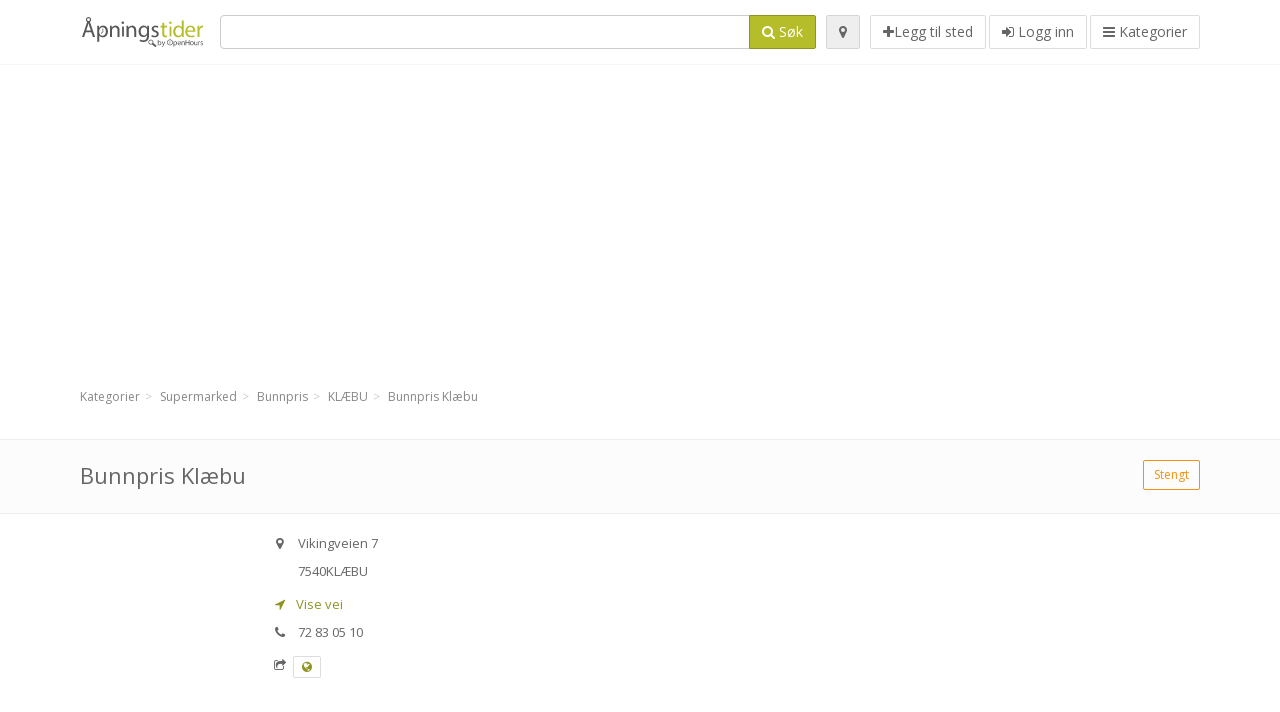

--- FILE ---
content_type: text/html; charset=utf-8
request_url: https://apningstider.com/spots/bunnpris-klaebu-vikingveien-c5fffb8d79
body_size: 9038
content:
<!DOCTYPE html>
<html data-placeholder-focus="false" data-placeholder-live="true" lang="nb" xmlns="http://www.w3.org/1999/xhtml" xmlns:fb="http://www.facebook.com/2008/fbml" xmlns:og="http://ogp.me/ns#">
<head>
<!-- Google Tag Manager -->
<script>(function(w,d,s,l,i){w[l]=w[l]||[];w[l].push({'gtm.start':
new Date().getTime(),event:'gtm.js'});var f=d.getElementsByTagName(s)[0],
j=d.createElement(s),dl=l!='dataLayer'?'&l='+l:'';j.async=true;j.src=
'https://www.googletagmanager.com/gtm.js?id='+i+dl;f.parentNode.insertBefore(j,f);
})(window,document,'script','dataLayer','GTM-NXC3SK3Z');</script>
<!-- End Google Tag Manager -->
<script async src="//pagead2.googlesyndication.com/pagead/js/adsbygoogle.js"></script>
<script>(adsbygoogle = window.adsbygoogle || []).push({google_ad_client: "ca-pub-6289304932901331", enable_page_level_ads: true});</script>
<meta content="1382666808651405" property="fb:app_id">
<meta content="547373987" property="fb:admins">
<meta content="1002116584" property="fb:admins">
<meta content="705241346" property="fb:admins">
<meta content="OpenHours Norway" property="og:site_name">
<meta content="nb_NO" property="og:locale">
<meta content="place" property="og:type">
<meta content="Bunnpris Klæbu - åpningstider, adresse, telefonnummer" property="og:title">
<meta content="" property="og:description">
<meta content="https://apningstider.com/spots/bunnpris-klaebu-vikingveien-c5fffb8d79" property="og:url">
<meta content="//apningstider.com/photos/014/418/Bunnpris_afterdark-big.jpg" property="og:image">
<meta content="63.3011" property="place:location:latitude">
<meta content="10.4835" property="place:location:longitude">
<meta content="Vikingveien 7" property="og:street-address">
<meta content="KLÆBU" property="og:locality">
<meta content="7540" property="og:postal-code">
<meta content="Norway" property="og:country-name">


<link href="//fonts.googleapis.com/css?family=Open+Sans:300,400italic,400,600" rel="stylesheet">
<link rel="stylesheet" href="/assets/application-9671325202bd18e15901eb9dc524e337e8877380c406d5aad70d0f1c3f6fd353.css" media="all" />
<!--[if lte IE 9]>
<link rel="stylesheet" href="/assets/application_split2-734808df58937e2b0d2fedd08eda1db17ecb7bef8642f336c257fce082635439.css" media="all" />
<![endif]-->

<script src="/assets/application-cd8970561bc385103dfe302a14b031322f95664d3f818dcba350416496120b3c.js"></script>
<!--[if IE 7]>
<link rel="stylesheet" href="/assets/ie7-6b1c9c119e9fd825b3faf115baac1c5755e1f63539df37c3d772982e41741ffd.css" media="screen" />
<![endif]-->
<!--[if IE 8]>
<link rel="stylesheet" href="/assets/ie8-6b1c9c119e9fd825b3faf115baac1c5755e1f63539df37c3d772982e41741ffd.css" media="screen" />
<![endif]-->
<!--[if IE 9]>
<link rel="stylesheet" href="/assets/ie9-58cf5ce965df57938bbfd52cd01eb58e591422b9dd8bf114c15960a1a575ef9a.css" media="screen" />
<![endif]-->
<!--[if lt IE 9]>
<script src="/assets/respond-8e2629c79ab8b6a7fbf93041d53ef5b2b12d0c1bd95ba884adcf3b2dcb916260.js"></script>
<![endif]-->
<title>Bunnpris Klæbu - åpningstider, adresse, telefonnummer</title>
<meta content="nb" http-equiv="content-language">
<meta content="text/html; charset=UTF-8" http-equiv="Content-Type">
<meta content="width=device-width, initial-scale=1.0" name="viewport">
<meta content="Bunnpris Klæbu, præsentation af sted og åpningstider" name="description">
<meta content="Åpningstider" name="keywords">
<meta content="app-id=867984211" name="apple-itunes-app">
<meta content="app-id=com.openhours.apningstider" name="google-play-app">
<meta content="Open Hours LLC" name="author">
<link rel="shortcut icon" href="https://apningstider.com/assets/favico/favicon-c37a18b750437d457bc551004ade988b6b36b8bb209df391a26cb7cc2e71ea5f.ico">
<link rel="apple-touch-icon" sizes="57x57" href="https://apningstider.com/assets/favico/apple-touch-icon-57x57-4130b8d11b093fcfb1f578b82589ec1ab770f9ecfd7c69725f6a8623452af457.png">
<link rel="apple-touch-icon" sizes="114x114" href="https://apningstider.com/assets/favico/apple-touch-icon-114x114-82d87c2ddd258f8329f5a576a8979be58ca4ef15cd6db23764f696c5d110ed9a.png">
<link rel="apple-touch-icon" sizes="72x72" href="https://apningstider.com/assets/favico/apple-touch-icon-72x72-70c77d55913bf3b50ee80fdd311b746ce3fcd82f57280911ec6748b922e5c03c.png">
<link rel="apple-touch-icon" sizes="144x144" href="https://apningstider.com/assets/favico/apple-touch-icon-144x144-1720f48509300e936f62a695dcd9e6dd1821f083a73af08912af5b746e41324b.png">
<link rel="apple-touch-icon" sizes="60x60" href="https://apningstider.com/assets/favico/apple-touch-icon-60x60-d37ec8e6c7019d79fba09bb2aa71da310fc5015e2852b33b20fbf2931a13ed41.png">
<link rel="apple-touch-icon" sizes="120x120" href="https://apningstider.com/assets/favico/apple-touch-icon-120x120-73feb79eb2cef7de96686831fcf5616f432e6e831a89e126dd21108e521355e3.png">
<link rel="apple-touch-icon" sizes="76x76" href="https://apningstider.com/assets/favico/apple-touch-icon-76x76-bf201dc0d109a8d47a6cd6a0bca546ae3a965e37953a9a4f018988a43be128ac.png">
<link rel="apple-touch-icon" sizes="152x152" href="https://apningstider.com/assets/favico/apple-touch-icon-152x152-0818b15e4a9c9b99e3cb2acb8239a80f048a53a6e19cd974a4b2f41fa40f5017.png">
<link rel="icon" type="image/png" sizes="196x196" href="https://apningstider.com/assets/favico/favicon-196x196-8b7104cfff815b9be04246e34399b90a136e017ccb621270dc97748ea06a0fc9.png">
<link rel="icon" type="image/png" sizes="160x160" href="https://apningstider.com/assets/favico/favicon-160x160-516955952e02788a45c6b2a41b98cca626367dc35f8f04763034a710fecd5341.png">
<link rel="icon" type="image/png" sizes="96x96" href="https://apningstider.com/assets/favico/favicon-96x96-676301c53431b4c6ee961f58ad2ca18820a9c50d24fdfa485547a29aac527ac8.png">
<link rel="icon" type="image/png" sizes="16x16" href="https://apningstider.com/assets/favico/favicon-16x16-1f18c42eb6bb36ac5087d020a66c0267e824390af6241626d45627a6dec4fa69.png">
<link rel="icon" type="image/png" sizes="32x32" href="https://apningstider.com/assets/favico/favicon-32x32-bf3f148b4846916ee10908835fcf12029c910b7f33c6f7cd443d66b2e64d5cb3.png">
<meta name="msapplication-TileColor" content="#2d89ef">
<meta name="msapplication-TileImage" content="https://apningstider.com/assets/favico/mstile-144x144-7d6ea3786024c8ae87b53c553e63e7f97390882768130cc0e6669230ec2048a9.png">
<meta name="msapplication-square70x70logo" content="https://apningstider.com/assets/favico/mstile-70x70-a13423cec11c5d01eea76422e1b2fa19bc01ed2cda396c76832daaab7be6cb60.png">
<meta name="msapplication-square144x144logo" content="https://apningstider.com/assets/favico/mstile-144x144-7d6ea3786024c8ae87b53c553e63e7f97390882768130cc0e6669230ec2048a9.png">
<meta name="msapplication-square150x150logo" content="https://apningstider.com/assets/favico/mstile-150x150-ded8bc544f6d01e779bc2e8125603968f07bb4e3bff8f1e0011e6139702148e6.png">
<meta name="msapplication-square310x310logo" content="https://apningstider.com/assets/favico/mstile-310x310-a414eab947d5b76f46e91d4d4d93af030ae3153ffca71b99f4c10440d617adf7.png">
<meta name="msapplication-wide310x150logo" content="https://apningstider.com/assets/favico/mstile-310x150-1eb84dc4cc770d0a6556a094406fe561c60ffa8979b7d2d9bd331ff708168e11.png">

<link href="//apningstider.com/opensearch.xml" rel="search" title="OpenHours Norway" type="application/opensearchdescription+xml">
<link href="https://apningstider.com/spots/bunnpris-klaebu-vikingveien-c5fffb8d79" rel="canonical">

</head>
<body class="spots no" id="spots-show">
<!-- Google Tag Manager (noscript) -->
<noscript><iframe src="https://www.googletagmanager.com/ns.html?id=GTM-NXC3SK3Z"
height="0" width="0" style="display:none;visibility:hidden"></iframe></noscript>
<!-- End Google Tag Manager (noscript) -->
<!-- Google Analytics -->
<script>
(function(i,s,o,g,r,a,m){i['GoogleAnalyticsObject']=r;i[r]=i[r]||function(){
(i[r].q=i[r].q||[]).push(arguments)},i[r].l=1*new Date();a=s.createElement(o),
m=s.getElementsByTagName(o)[0];a.async=1;a.src=g;m.parentNode.insertBefore(a,m)
})(window,document,'script','//www.google-analytics.com/analytics.js','ga');

ga('create', 'UA-39108802-7', 'auto');
ga('send', 'pageview');

</script>
<!-- End Google Analytics -->

<div class="outer">

<div class="header-2" id="header">
<div class="container">
<div class="header">
<div class="logo"><a id="logo" class="svg-logo" href="/"><img alt="OpenHours Norway" src="/assets/logo/no-e30a1ae2547e622d9d3bbc520c0f0eb918fcd51bde450792657d7c4b4cfd74be.png" /><span><svg viewBox="0 0 500 500"><use xlink:href="/assets/logo/no-65f48d92f4c6738c0242e13b06fd5e3b12ce61a742f568fce2e913b61bc1cfaa.svg#logo" /></svg></span></a></div>
<div class="search_form">
<div class="search_form_inner">
<form id="search_form" name="search_form" action="/spots" accept-charset="UTF-8" method="get">
<div class="input-group">
<input type="text" name="q" id="q" class="form-control" tabindex="1" />
<span class="input-group-btn">
<button class="btn btn-color" tabindex="4">
<i class="fa fa-search"></i>
<span>Søk</span>
</button>
</span>
</div>
</form><div class="btn-wrap">
<a class="locate_me btn btn-grey" title="Tilføj din position" href="#"><i class="fa fa-map-marker"></i></a>
</div>
<div class="btn-wrap btn-wrap-main">
<a title="Legg til sted" class="btn btn-white" rel="nofollow" href="/spots/new"><i class="fa fa-plus"></i><span>Legg til sted</span></a>
<a class="btn btn-white" href="/login" id="login-link" rel="nofollow" title="Logg inn">
<i class="fa fa-sign-in"></i>
<span>Logg inn</span>
</a>
<a id="categories-menu-button" class="btn btn-white" title="Kategorier" href="/categories"><i class="fa fa-bars"></i>
<span>Kategorier</span>
</a></div>
</div>
</div>

</div>
</div>
</div>


<div class="main-block">
<div class="container">
<div class="spot_header_banner" style="background: transparent">
<div class="well well-ad">

<!-- 14-NOv1 -->
<ins class="adsbygoogle"
     style="display:block"
     data-ad-client="ca-pub-6289304932901331"
     data-ad-slot="7836828679"
     data-ad-format="auto"></ins>
<script>
(adsbygoogle = window.adsbygoogle || []).push({});
</script>
</div>

</div>
</div>
</div>

<div class="main-block">
<div class="container">
<ol class="breadcrumb" itemscope="itemscope" itemtype="https://schema.org/BreadcrumbList"><li itemprop="itemListElement" itemscope="itemscope" itemtype="https://schema.org/ListItem"><a itemprop="item" href="/categories"><span itemprop="name">Kategorier</span></a><meta itemprop="position" content="1" /></li><li itemprop="itemListElement" itemscope="itemscope" itemtype="https://schema.org/ListItem"><a itemprop="item" href="/categories/supermarked-356/choose_subcategory"><span itemprop="name">Supermarked</span></a><meta itemprop="position" content="2" /></li><li itemprop="itemListElement" itemscope="itemscope" itemtype="https://schema.org/ListItem"><a itemprop="item" href="/categories/supermarked-356/bunnpris-449/choose_location"><span itemprop="name">Bunnpris</span></a><meta itemprop="position" content="3" /></li><li itemprop="itemListElement" itemscope="itemscope" itemtype="https://schema.org/ListItem"><a itemprop="item" href="/spots?loc=KL%C3%86BU&amp;search_term_id=449"><span itemprop="name">KLÆBU</span></a><meta itemprop="position" content="4" /></li><li class="active" itemprop="itemListElement" itemscope="itemscope" itemtype="https://schema.org/ListItem"><a itemprop="item" href="/spots/bunnpris-klaebu-vikingveien-c5fffb8d79"><span itemprop="name">Bunnpris Klæbu</span></a><meta itemprop="position" content="5" /></li></ol>

</div>
<div itemscope itemtype="http://schema.org/LocalBusiness">
<div class="page-heading-two">
<div class="container">
<div class="name" itemprop="name">
<h1>
<span class="combined_name">Bunnpris Klæbu</span>
</h1>
</div>
<a class="open_elaboration btn btn-sm btn-outline pull-right btn-orange" href="https://apningstider.com/spots/bunnpris-klaebu-vikingveien-c5fffb8d79#timetable">Stengt</a>
</div>
</div>
<div class="container">
<div class="row">
<div class="spot-listing-wrapper col-md-6 col-sm-6 col-sm-push-2 col-ms-5 col-ms-push-2"><div class="spotwrapper">
<div class="spot closed spot" id="spot_185825">
<div class="spot_info_container detailed">
<div class="spot_info images" id="spot_info_c5fffb8d79" data-combined-name="Bunnpris Klæbu"><div>
<div class="row">
<div class="col-md-12">
<div class="adr" itemprop="address" itemscope="itemscope" itemtype="http://schema.org/PostalAddress"><div><i class="fa fa-map-marker"></i><span class="street-address" itemprop="streetAddress">Vikingveien 7</span></div><div><i class="fa fa-empty"></i><span class="postal-code" itemprop="postalCode">7540</span><span class="locality" itemprop="addressLocality">KLÆBU</span></div><div class="locality" itemprop="addressCountry" style="display: none;">Norway</div></div><a href="https://maps.google.com?saddr=Current+Location&amp;daddr=63.3011,10.4835" class="popup-gmaps navigate-link" target="_blank" title="Vise vei Bunnpris Klæbu" data-share="<a target=&quot;_blank&quot; href=&quot;https://maps.google.com?saddr=Current+Location&amp;daddr=63.3011,10.4835&quot;><i class=&quot;fa fa-share-square-o&quot;></i> Åpne i Google Maps</a>" onclick="return magific_gmaps.call(this);"><span><i class="fa fa-location-arrow"></i> Vise vei</span></a><div class="tel icon"><i class="fa fa-phone"></i><span class="value" itemprop="telephone">72 83 05 10 </span></div><div class="external_links"><span><i class="fa fa-share-square-o"></i></span><span class="btn btn-xs btn-white no-margin"><a itemprop="url" target="_blank" rel="nofollow" data-toggle="tooltip" data-placement="top" data-title="Web adresse:" href="https://bunnpris.no/butikker/bunnpris-klabu"><i class="fa fa-globe"></i></a></span></div></div>
</div>
<div class="row">
<div class="col-md-12">
<div class="geo" itemprop="geo" itemscope="itemscope" itemtype="http://schema.org/GeoCoordinates"><span class="latitude">63.3011</span>, <span class="longitude">10.4835</span><meta itemprop="latitude" content="63.3011" /><meta itemprop="longitude" content="10.4835" /></div>
<div class="btn-toolbar" role="toolbar">

<div class="btn-group pull-right">
<div class="marker_reference_wrapper btn btn-sm btn-outline btn-white" style="display: none;">
<div class="marker_reference" data-toggle="tooltip" title="plassering på kart"></div>
</div>
</div>
</div>
<div class="clearfix"></div>

</div>
</div>
<div class="row">
<div class="col-md-12">
<div class="row">
<div class="col-md-12">
<div class="owl-container">
<div class="owl-carousel owl-theme" data-items="4" data-pagination="true" data-single-item="false">
<div class="owl-content img-box-6">
<div class="img-box-6-item">
<div class="img-box-6-img">
<a rel="lightbox[c5fffb8d79]" title="Bunnpris Klæbu" href="/photos/014/418/Bunnpris_afterdark-big.jpg"><img itemprop="photo" class="photo img-responsive" src="/photos/014/418/Bunnpris_afterdark-spotListing.jpg" />
</a></div>
</div>
</div>
</div>
</div>
</div>
</div>

</div>
</div>
<div class="row">
<div class="col-md-12">
</div>
</div>
</div>
</div>
<a name="timetable"></a>
<h5>
<i class="fa icon-ocicons-all-copy-21 color"></i>
<span>Åpningstider</span>
</h5>
<div class="timetable">
<ul class="list-unstyled" itemprop="openingHoursSpecification" itemscope itemtype="http://schema.org/OpeningHoursSpecification">
<li class="mon">
<link itemprop="dayOfWeek" href="https://purl.org/goodrelations/v1#Monday"><meta itemprop="opens" content="08:00:00"><meta itemprop="closes" content="23:00:00"><div class="row">
<div class="col-xs-7">
<span>
mandag
</span>
</div>
<div class="col-xs-5 text-right">
<span>08.00 - 23.00</span>
</div>
</div>
</li>
<li class="tue">
<link itemprop="dayOfWeek" href="https://purl.org/goodrelations/v1#Tuesday"><meta itemprop="opens" content="08:00:00"><meta itemprop="closes" content="23:00:00"><div class="row">
<div class="col-xs-7">
<span>
tirsdag
</span>
</div>
<div class="col-xs-5 text-right">
<span>08.00 - 23.00</span>
</div>
</div>
</li>
<li class="wed">
<link itemprop="dayOfWeek" href="https://purl.org/goodrelations/v1#Wednesday"><meta itemprop="opens" content="08:00:00"><meta itemprop="closes" content="23:00:00"><div class="row">
<div class="col-xs-7">
<span>
onsdag
</span>
</div>
<div class="col-xs-5 text-right">
<span>08.00 - 23.00</span>
</div>
</div>
</li>
<li class="today thu">
<link itemprop="dayOfWeek" href="https://purl.org/goodrelations/v1#Thursday"><meta itemprop="opens" content="08:00:00"><meta itemprop="closes" content="23:00:00"><div class="row">
<div class="col-xs-7">
<span>
torsdag
</span>
</div>
<div class="col-xs-5 text-right">
<span>08.00 - 23.00</span>
</div>
</div>
</li>
<li class="fri">
<link itemprop="dayOfWeek" href="https://purl.org/goodrelations/v1#Friday"><meta itemprop="opens" content="08:00:00"><meta itemprop="closes" content="23:00:00"><div class="row">
<div class="col-xs-7">
<span>
fredag
</span>
</div>
<div class="col-xs-5 text-right">
<span>08.00 - 23.00</span>
</div>
</div>
</li>
<li class="sat">
<link itemprop="dayOfWeek" href="https://purl.org/goodrelations/v1#Saturday"><meta itemprop="opens" content="08:00:00"><meta itemprop="closes" content="13:00:00"><div class="row">
<div class="col-xs-7">
<span>
lørdag
</span>
</div>
<div class="col-xs-5 text-right">
<span>08.00 - 13.00</span>
</div>
</div>
</li>
<li class="sun">
<link itemprop="dayOfWeek" href="https://purl.org/goodrelations/v1#Sunday"><meta itemprop="opens" content="11:00:00"><meta itemprop="closes" content="22:00:00"><div class="row">
<div class="col-xs-7">
<span>
søndag
</span>
</div>
<div class="col-xs-5 text-right">
<span>11.00 - 22.00</span>
</div>
</div>
</li>
</ul>

<div class="btn-toolbar" role="toolbar" style="margin-top: 10px;">
<div class="btn-group pull-left">
<a class="btn btn-sm btn-outline btn-white b-popover" rel="nofollow" data-title="Rapportere feil" data-content="Trykk for å rapportere feil i beskrivels, telefonnummer, adresse, åpningstider eller noe annet." data-toggle="popover" href="/spots/c5fffb8d79/reports/new">Rapporter en feil</a>
</div>
<div class="btn-group pull-right">
</div>
</div>
</div>

<div class="adunit well well-ad text-center" data-adunit="appear1" data-size-mapping="listing" data-urlnaming='true'></div>


<div class="well brand-bg">
<a data-type="facebook" data-url="https://apningstider.com/spots/bunnpris-klaebu-vikingveien-c5fffb8d79" data-via="apningstider" data-description="Bunnpris Klæbu, præsentation af sted og åpningstider" data-media="https://apningstider.com/photos/014/418/Bunnpris_afterdark-big.jpg" data-title="Bunnpris Klæbu - åpningstider, adresse, telefonnummer" class="prettySocial facebook" href="#"><i class="fa fa-facebook square-3"></i>
</a><a data-type="twitter" data-url="https://apningstider.com/spots/bunnpris-klaebu-vikingveien-c5fffb8d79" data-via="apningstider" data-description="Bunnpris Klæbu, præsentation af sted og åpningstider" data-media="https://apningstider.com/photos/014/418/Bunnpris_afterdark-big.jpg" data-title="Bunnpris Klæbu - åpningstider, adresse, telefonnummer" class="prettySocial twitter" href="#"><i class="fa fa-twitter square-3"></i>
</a><a data-type="pinterest" data-url="https://apningstider.com/spots/bunnpris-klaebu-vikingveien-c5fffb8d79" data-via="apningstider" data-description="Bunnpris Klæbu, præsentation af sted og åpningstider" data-media="https://apningstider.com/photos/014/418/Bunnpris_afterdark-big.jpg" data-title="Bunnpris Klæbu - åpningstider, adresse, telefonnummer" class="prettySocial pinterest" href="#"><i class="fa fa-pinterest square-3"></i>
</a></div>


<div class="map_box">
<h5>
<i class="fa fa-map-marker color"></i>
<span>Kart</span>
</h5>

<div class="widget-content">
<div class="map_container"></div>
<div class="map_container_placeholder"></div>
</div>
</div>

<div class="spot_menu_box panel panel-grey">
<div class="panel-heading">Har du funnet noen feil på denne siden?</div>
<div class="panel-body">
<div class="spot_menu_item">
<div class="spot_menu">
<div class="row">
<div class="text-center col-md-6"><a class="btn btn-orange btn-outline" data-toggle="popover" data-title="Rapportere feil" data-content="Trykk for å rapportere feil i beskrivels, telefonnummer, adresse, åpningstider eller noe annet." rel="nofollow" href="/spots/c5fffb8d79/reports/new"><i class="fa fa-exclamation-triangle"></i>
Rapporter en feil
</a></div>
<div class="text-center col-md-6"><a class="btn btn-white" data-toggle="popover" data-title="Overta rettigheter" data-content="Hvis du er eier eller leder av denne virksomheten, trykk for å ha tilgang til å redigere din informasjon." rel="nofollow" href="/spots/c5fffb8d79/ownership_requests/new"><i class="fa fa-home"></i>
Dette er mitt sted
</a></div>
</div>
</div>
</div>
</div>
</div>


<div id="comments">
<div class="reviews blog-comments" id="reviews_185825">
</div>

<div class="well new_comment_link_and_form" id="comments_form_add_toggle_spot_185825">
<h4 class="add_comment">
<i class="fa fa-comments color"></i>
Legg til kommentar til Bunnpris Klæbu
</h4>
<hr>
<div class="comments_form_spot" id="comments_form_spot_185825">
<form class="smart-forms formtastic comment" id="new_comment_spot_185825" novalidate="novalidate" action="/spots/c5fffb8d79/comments" accept-charset="UTF-8" data-remote="true" novalidate="novalidate" data-client-side-validations="{&quot;html_settings&quot;:{&quot;type&quot;:&quot;Formtastic::FormBuilder&quot;,&quot;input_tag&quot;:&quot;\u003cspan id=\&quot;input_tag\&quot;\u003e\u003c/span\u003e&quot;,&quot;label_tag&quot;:&quot;\u003clabel id=\&quot;label_tag\&quot;\u003e\u003c/label\u003e&quot;},&quot;number_format&quot;:{&quot;separator&quot;:&quot;.&quot;,&quot;delimiter&quot;:&quot;,&quot;},&quot;validators&quot;:{&quot;comment[email]&quot;:{&quot;presence&quot;:[{&quot;message&quot;:&quot;Epost må angis&quot;}],&quot;format&quot;:[{&quot;message&quot;:&quot;Det er en feil i din e-post adresse&quot;,&quot;with&quot;:{&quot;source&quot;:&quot;(^([^@\\s]+)@((?:[\\-_a-z0-9]+\\.)+[a-z]{2,})(?=$|\\n))|(^(?=$|\\n))&quot;,&quot;options&quot;:&quot;i&quot;}}]},&quot;comment[name]&quot;:{&quot;presence&quot;:[{&quot;message&quot;:&quot;Navn må angis&quot;}]},&quot;comment[content]&quot;:{&quot;presence&quot;:[{&quot;message&quot;:&quot;Kommentar må angis&quot;}]}}}" method="post"><div class="section" id="comment_email_input"><label class="field"><input placeholder="E-post" maxlength="255" id="comment_email" class="comment_user_email gui-input" type="email" name="comment[email]" /></label></div>
<div class="hide section" id="comment_password_input"><label class="field"><input type="password" name="password" id="comment_password" placeholder="Passord" class="gui-input" /><span class="input-hint">Brukernavnet funnet! Du kan nå logge deg på med assosiert passord:</span></label></div>
<div class="hide section" id="comment_name_input"><label class="field"><input placeholder="Navn" maxlength="255" id="comment_name" class="gui-input" type="text" name="comment[name]" /></label></div>
<div class="section" id="comment_content_input"><label class="field"><textarea rows="20" placeholder="Kommentar" id="comment_content" class="gui-textarea" name="comment[content]">
</textarea><span class="input-hint">Din kommentar vil være synlig for alle på denne siden og også til søkemotorer som Google!</span></label></div>
<div class="hide section" id="comment_captcha_input"><div class="smart-widget sm-left sml-120"><label class="button" for="comment_captcha">3 + 2 =</label><label class="field prepend-icon"><input placeholder="Svare" id="comment_captcha" class="gui-input" type="text" name="comment[captcha]" /><label class="field-icon"><i class="fa fa-shield"></i></label></label></div></div>
<div class="row">
<div class="col-sm-6 col-md-6">
<div class="section"><div class="rating block"><span class="lbl-text">Vurdering</span><input type="radio" name="rating" id="rating_5" value="5" class="rating-input" /><label class="rating-star" for="rating_5"><i class="fa fa-star"></i></label>
<input type="radio" name="rating" id="rating_4" value="4" class="rating-input" /><label class="rating-star" for="rating_4"><i class="fa fa-star"></i></label>
<input type="radio" name="rating" id="rating_3" value="3" class="rating-input" /><label class="rating-star" for="rating_3"><i class="fa fa-star"></i></label>
<input type="radio" name="rating" id="rating_2" value="2" class="rating-input" /><label class="rating-star" for="rating_2"><i class="fa fa-star"></i></label>
<input type="radio" name="rating" id="rating_1" value="1" class="rating-input" /><label class="rating-star" for="rating_1"><i class="fa fa-star"></i></label></div></div>
</div>
</div>
<input type="submit" name="commit" value="Legge til" class="btn btn-color" data-disable-with="Legge til" />
</form>
</div>
</div>

</div>

</div>

</div>
</div>
<div class="container">
<div class="adunit well well-ad text-center" data-adunit="appear1" data-size-mapping="listing" data-urlnaming='true'></div>

</div>
<div class="block-heading-two">
<h3>
<span>
<i class="fa fa-level-down"></i>
Lignende steder
</span>
</h3>
</div>
<div class="row"></div>
<div class="col-md-6">
<div class="spot_info_container sidebar" itemscope itemtype="http://schema.org/LocalBusiness">
<div class="image-row">
<a href="https://apningstider.com/spots/coop-extra-klaebu-ljosheimveien-12492f7609"><img itemprop="photo" class="img-responsive img-thumbnail tiny" src="/photos/034/779/coop_apningstider-tiny.jpg" /></a>
</div>
<div class="nearest-content">
<div class="name" itemprop="name"><a href="https://apningstider.com/spots/coop-extra-klaebu-ljosheimveien-12492f7609">Coop Extra Klæbu</a></div>
<meta class="url" content="https://apningstider.com/spots/coop-extra-klaebu-ljosheimveien-12492f7609" itemprop="url">
<div>
<span class="pull-left"><div class="distance"><i class="fa icon-ocicons-all-copy-32"></i><span>180 m</span></div></span>
</div>
</div>
</div>
</div>
<div class="col-md-6">
<div class="spot_info_container sidebar" itemscope itemtype="http://schema.org/LocalBusiness">
<div class="image-row">
<a href="https://apningstider.com/spots/bunnpris-sandmoen-tiller-sandmoveien-fa3dca2e1b"><img itemprop="photo" class="img-responsive img-thumbnail tiny" src="/photos/014/418/Bunnpris_afterdark-tiny.jpg" /></a>
</div>
<div class="nearest-content">
<div class="name" itemprop="name"><a href="https://apningstider.com/spots/bunnpris-sandmoen-tiller-sandmoveien-fa3dca2e1b">Bunnpris Sandmoen</a></div>
<meta class="url" content="https://apningstider.com/spots/bunnpris-sandmoen-tiller-sandmoveien-fa3dca2e1b" itemprop="url">
<div>
<span class="pull-left"><div class="distance"><i class="fa icon-ocicons-all-copy-32"></i><span>7.17 km</span></div></span>
</div>
</div>
</div>
</div>
<div class="row"></div>
<div class="col-md-6">
<div class="spot_info_container sidebar" itemscope itemtype="http://schema.org/LocalBusiness">
<div class="image-row">
<a class="no-image-listing img-thumbnail img-responsive  tiny" href="https://apningstider.com/spots/tiller-storcash-trondheim-ostre-rosten-104-7075-tiller-abc167dac6"><div class="d1">
<div class="d2">
<i class="fa icon-ocicons-all-copy-21"></i>
<span class="nophotos">Ingen bilder</span>
</div>
</div>
</a>
</div>
<div class="nearest-content">
<div class="name" itemprop="name"><a href="https://apningstider.com/spots/tiller-storcash-trondheim-ostre-rosten-104-7075-tiller-abc167dac6">Tiller Storcash</a></div>
<meta class="url" content="https://apningstider.com/spots/tiller-storcash-trondheim-ostre-rosten-104-7075-tiller-abc167dac6" itemprop="url">
<div>
<span class="pull-left"><div class="distance"><i class="fa icon-ocicons-all-copy-32"></i><span>7.29 km</span></div></span>
</div>
</div>
</div>
</div>
<div class="col-md-6">
<div class="spot_info_container sidebar" itemscope itemtype="http://schema.org/LocalBusiness">
<div class="image-row">
<a href="https://apningstider.com/spots/rema-1000-rognbudalen-tiller-gjerlovs-veg-efb30765ad"><img itemprop="photo" class="img-responsive img-thumbnail tiny" src="/photos/014/519/rema-1000-tiny-tiny.jpg" /></a>
</div>
<div class="nearest-content">
<div class="name" itemprop="name"><a href="https://apningstider.com/spots/rema-1000-rognbudalen-tiller-gjerlovs-veg-efb30765ad">REMA 1000 Rognbudalen</a></div>
<meta class="url" content="https://apningstider.com/spots/rema-1000-rognbudalen-tiller-gjerlovs-veg-efb30765ad" itemprop="url">
<div>
<span class="pull-left"><div class="distance"><i class="fa icon-ocicons-all-copy-32"></i><span>7.86 km</span></div></span>
</div>
</div>
</div>
</div>
<div class="row"></div>
<div class="col-md-6">
<div class="spot_info_container sidebar" itemscope itemtype="http://schema.org/LocalBusiness">
<div class="image-row">
<a href="https://apningstider.com/spots/coop-obs-bygg-tiller-trondheim-ostre-rosten-595940d4ec"><img itemprop="photo" class="img-responsive img-thumbnail tiny" src="/photos/034/779/coop_apningstider-tiny.jpg" /></a>
</div>
<div class="nearest-content">
<div class="name" itemprop="name"><a href="https://apningstider.com/spots/coop-obs-bygg-tiller-trondheim-ostre-rosten-595940d4ec">Coop Obs Bygg Tiller</a></div>
<meta class="url" content="https://apningstider.com/spots/coop-obs-bygg-tiller-trondheim-ostre-rosten-595940d4ec" itemprop="url">
<div>
<span class="pull-left"><div class="distance"><i class="fa icon-ocicons-all-copy-32"></i><span>8.03 km</span></div></span>
</div>
</div>
</div>
</div>
<div class="col-md-6">
<div class="spot_info_container sidebar" itemscope itemtype="http://schema.org/LocalBusiness">
<div class="image-row">
<a href="https://apningstider.com/spots/coop-extra-tiller-trondheim-ostre-rosten-2d332ac91e"><img itemprop="photo" class="img-responsive img-thumbnail tiny" src="/photos/034/779/coop_apningstider-tiny.jpg" /></a>
</div>
<div class="nearest-content">
<div class="name" itemprop="name"><a href="https://apningstider.com/spots/coop-extra-tiller-trondheim-ostre-rosten-2d332ac91e">Coop Extra Tiller</a></div>
<meta class="url" content="https://apningstider.com/spots/coop-extra-tiller-trondheim-ostre-rosten-2d332ac91e" itemprop="url">
<div>
<span class="pull-left"><div class="distance"><i class="fa icon-ocicons-all-copy-32"></i><span>8.06 km</span></div></span>
<div class="average_container pull-right">
<div class="average_rating small" id="spot_rating_204134" title="1.0 star rating">
<i class="fa fa-star"></i><i class="fa fa-star-o"></i><i class="fa fa-star-o"></i><i class="fa fa-star-o"></i><i class="fa fa-star-o"></i>
</div>
</div>
</div>
</div>
</div>
</div>
<div class="row">
<div class="col-xs-12 text-center">
<a class="btn btn-white" href="/spots?search_term_id=356">Vis kategori <b>Supermarked</b></a>
</div>
</div>

</div>
<div class="left1-wrapper col-sm-2 col-sm-pull-6 col-ms-2 col-ms-pull-6 col-md-2 col-md-pull-6">
  <div class="adunit well well-ad text-center display-none " id="left1" data-size-mapping="left" data-urlnaming='true' data-targeting='{&quot;categories&quot;:&quot;356, 449&quot;}'></div>
</div>

<div class="col-md-4 col-sm-4 col-ms-5 sidebar-wrapper"><div id="scroller-anchor"></div>
<div class="sidebar">
<div id="sidebar_banner_wrapper">
<div class="well well-ad">

<!-- 14-NOv2 -->
<ins class="adsbygoogle"
     style="display:block"
     data-ad-client="ca-pub-6289304932901331"
     data-ad-slot="9313561877"
     data-ad-format="auto"></ins>
<script>
(adsbygoogle = window.adsbygoogle || []).push({});
</script>
</div>

</div>
<div class="s-widget">
<h5>
<i class="fa fa-comments color"></i>
<span>
Kommentarer fra samme kategori
</span>
</h5>
<div class="widget-content">
<div class="spot_info_container sidebar-comments sidebar border">
<div class="nearest-content">
<a class="comment" href="https://apningstider.com/spots/coop-extra-tiller-trondheim-ostre-rosten-2d332ac91e#comments">
<div>
<span class="name">
<i class="fa fa-map-marker"></i>
Coop Extra Tiller
</span>
</div>
<div class="small comment_content">
hw8knk
</div>
<span class="author small">
<i class="fa fa-user"></i>
📀   1.704151 BTC....
</span>
<div class="date small pull-right">
<i class="fa fa-calendar"></i>
04. jun 2025 kl. 10:21
</div>
</a>
</div>
</div>
<div class="spot_info_container sidebar-comments sidebar border">
<div class="nearest-content">
<a class="comment" href="https://apningstider.com/spots/rema-1000-breidablikk-heimdal-industriveien-dd216eff70#comments">
<div>
<span class="name">
<i class="fa fa-map-marker"></i>
REMA 1000 Breidablikk
</span>
</div>
<div class="small comment_content">
Hei
Jeg var nettopp innom å handlet hos dere. Og bår jeg kommer hjem ser jeg at det er blitt slå...
</div>
<span class="author small">
<i class="fa fa-user"></i>
May Bodil Kroken ...
</span>
<div class="date small pull-right">
<i class="fa fa-calendar"></i>
19. apr 2023 kl. 14:03
</div>
</a>
</div>
</div>
<div class="spot_info_container sidebar-comments sidebar border">
<div class="nearest-content">
<a class="comment" href="https://apningstider.com/spots/rema-1000-tiller-ivar-lykkes-vei-1016a77801#comments">
<div>
<span class="name">
<i class="fa fa-map-marker"></i>
REMA 1000 Tiller
</span>
</div>
<div class="small comment_content">
Vi kjøpte kylling 2.stk for 90kr, på mandag. Grei holdbarhetstid. Alle som spiste fikk seg litt a...
</div>
<span class="author small">
<i class="fa fa-user"></i>
Elin Merete Lenes
</span>
<div class="date small pull-right">
<i class="fa fa-calendar"></i>
06. nov 2020 kl. 17:13
</div>
</a>
</div>
</div>
<div class="spot_info_container sidebar-comments sidebar border">
<div class="nearest-content">
<a class="comment" href="https://apningstider.com/spots/bunnpris-melhus-melhusvegen-583021b1a1#comments">
<div>
<span class="name">
<i class="fa fa-map-marker"></i>
Bunnpris Melhus
</span>
</div>
<div class="small comment_content">
Er lagt ned.. 
</div>
<span class="author small">
<i class="fa fa-user"></i>
Anonym 
</span>
<div class="date small pull-right">
<i class="fa fa-calendar"></i>
21. feb 2021 kl. 7:20
</div>
</a>
</div>
</div>
<div class="spot_info_container sidebar-comments sidebar border">
<div class="nearest-content">
<a class="comment" href="https://apningstider.com/spots/bunnpris-stubban-trondheim-stubbsvingen-aa78d7eb81#comments">
<div>
<span class="name">
<i class="fa fa-map-marker"></i>
Bunnpris Stubban
</span>
</div>
<div class="small comment_content">
Alle butikkene bør holde åpnet på 16.mai. ihvertfall noe timer fram til kl.18.00. Nå må jeg vente...
</div>
<span class="author small">
<i class="fa fa-user"></i>
fæn javlig egostisk
</span>
<div class="date small pull-right">
<i class="fa fa-calendar"></i>
16. mai 2016 kl. 10:34
</div>
</a>
</div>
</div>
</div>
</div>

<div class="s-widget">
<h5>
<i class="fa fa-tags color"></i>
<span>
Tilbud i nærheten
</span>
</h5>
<div class="widget-content">
<div class="spot_info_container sidebar-comments sidebar">
<div class="image-row">
<a class="no-image-listing img-thumbnail img-responsive  tiny" href="https://apningstider.com/spots/klinikk-soernes-kiropraktikk-fysioterapi-aas-myrveien-2b4906baeb"><div class="d1">
<div class="d2">
<i class="fa icon-ocicons-all-copy-21"></i>
<span class="nophotos">Ingen bilder</span>
</div>
</div>
</a>
</div>
<div class="nearest-content">
<a class="comment" href="https://apningstider.com/spots/klinikk-soernes-kiropraktikk-fysioterapi-aas-myrveien-2b4906baeb#deal_3220"><div class="name" style="font-weight: bold;">Studentrabatt på Kiropraktor og Fysioterapeut (ÅS)</div>
<p>Vi tilbyr 10% studentrabatt - Husk studentkort.</p>
</a></div>
</div>
<div class="spot_info_container sidebar-comments sidebar">
<div class="image-row">
<a class="no-image-listing img-thumbnail img-responsive  tiny" href="https://apningstider.com/spots/klinikk-soernes-kiropraktikk-fysioterapi-vestby-vestheimveien-1c3342bb5f"><div class="d1">
<div class="d2">
<i class="fa icon-ocicons-all-copy-21"></i>
<span class="nophotos">Ingen bilder</span>
</div>
</div>
</a>
</div>
<div class="nearest-content">
<a class="comment" href="https://apningstider.com/spots/klinikk-soernes-kiropraktikk-fysioterapi-vestby-vestheimveien-1c3342bb5f#deal_3221"><div class="name" style="font-weight: bold;">Studentrabatt på Kiropraktor og Fysioterapeut (Vestby)</div>
<p>Vi tilbyr 10% studentrabatt - Husk studentkort.</p>
</a></div>
</div>
</div>
</div>

</div>
</div>
</div>
</div>
</div>
</div>

<div class="footer-wrapper">
<div class="foot hidden-xs">
<div class="container">
<div class="row">
<div class="col-sm-9">
<div class="pull-left">
<div class="pull-left"><div id="logo_footer" class="svg-logo"><img alt="OpenHours Norway" src="/assets/logo/default-2b0a10eee82bb643303b162bd0c2778ca0c6ce15dd6a6fd9327a1a418ccc792f.png" /><span><svg viewBox="0 0 500 500"><use xlink:href="/assets/logo/default-3f0a03cf727c81de3f01e90c458551ba6aed76235c61f2ba71ec51b59b4cffc1.svg#logo" /></svg></span></div></div>
<p class="pull-left">Åpningstider</p>
</div>
</div>
<div class="col-sm-3 center">
<div class="pull-right">
<div class="brand-bg">
<a href="https://www.facebook.com/pages/OpenHours/360147674026" rel="nofollow" class="facebook" title="Facebook" target="_blank"><i class="fa fa-facebook circle-3"></i></a>
<a href="https://twitter.com/apningstider" rel="nofollow" class="twitter" title="Twitter" target="_blank"><i class="fa fa-twitter circle-3"></i></a>
</div>
</div>
</div>
</div>
</div>
</div>
<footer>
<div class="container">
<div class="pull-left">
Copyright © 2026
<a href="#">apningstider.com</a>
</div>
<ul class="list-inline pull-right">
<li><a title="Kategorier" href="/categories">Kategorier</a></li>
<li><a title="Landene" href="/sites">Landene</a></li>
<li><a title="Byer" href="/cities">Byer</a></li>
<li><a title="Selskaper" href="/companies">Selskaper</a></li>

</ul>
</div>
</footer>
</div>

</div>
<div class="totop">
<a href="#">
<i class="fa fa-angle-up bg-color"></i>
</a>
</div>
<script src="/assets/front-d4fae8613bcdc62e1c21e29d598d15ebee63239c298ecdd1ebef322d44667d99.js" defer="defer"></script>
<script src="/assets/i18n/locales/nb-f3696763afb10dff3e807cde3101845cdf143825b47a58a9e5f8e276030fece9.js" defer="defer"></script>
<meta name="csrf-param" content="authenticity_token" />
<meta name="csrf-token" content="IXuAXGgybCKYWKC-M3ZPapg2NZMojn0jWWNvaZVPrUUUgExoRrVd5dAXJ4GuFZPVCz6zvdTrGr76LDZ8k5uE4Q" />
<script type="text/javascript">
var mobile_app_name = "OpenHours Norway";
I18n.locale = "nb";
I18n.fallbacks = true;
I18n.country = "no";
</script>
<script defer src="https://static.cloudflareinsights.com/beacon.min.js/vcd15cbe7772f49c399c6a5babf22c1241717689176015" integrity="sha512-ZpsOmlRQV6y907TI0dKBHq9Md29nnaEIPlkf84rnaERnq6zvWvPUqr2ft8M1aS28oN72PdrCzSjY4U6VaAw1EQ==" data-cf-beacon='{"version":"2024.11.0","token":"6b2512a8f64f434fb229542e1727ca05","r":1,"server_timing":{"name":{"cfCacheStatus":true,"cfEdge":true,"cfExtPri":true,"cfL4":true,"cfOrigin":true,"cfSpeedBrain":true},"location_startswith":null}}' crossorigin="anonymous"></script>
</body>
</html>


--- FILE ---
content_type: text/html; charset=utf-8
request_url: https://www.google.com/recaptcha/api2/aframe
body_size: 264
content:
<!DOCTYPE HTML><html><head><meta http-equiv="content-type" content="text/html; charset=UTF-8"></head><body><script nonce="caJ_8-8-V9gDhiv7bAmY6A">/** Anti-fraud and anti-abuse applications only. See google.com/recaptcha */ try{var clients={'sodar':'https://pagead2.googlesyndication.com/pagead/sodar?'};window.addEventListener("message",function(a){try{if(a.source===window.parent){var b=JSON.parse(a.data);var c=clients[b['id']];if(c){var d=document.createElement('img');d.src=c+b['params']+'&rc='+(localStorage.getItem("rc::a")?sessionStorage.getItem("rc::b"):"");window.document.body.appendChild(d);sessionStorage.setItem("rc::e",parseInt(sessionStorage.getItem("rc::e")||0)+1);localStorage.setItem("rc::h",'1769046979089');}}}catch(b){}});window.parent.postMessage("_grecaptcha_ready", "*");}catch(b){}</script></body></html>